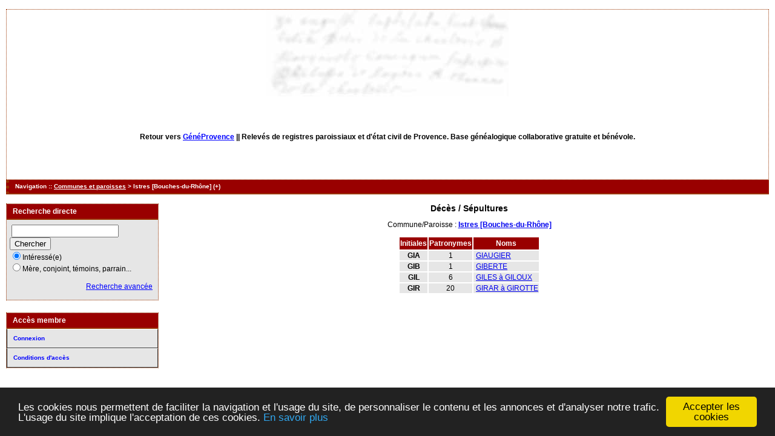

--- FILE ---
content_type: text/html; charset=UTF-8
request_url: http://www.actes.geneprovence.com/tab_deces.php?args=Istres+%5BBouches-du-Rh%C3%B4ne%5D,_GI
body_size: 2415
content:
<!DOCTYPE html PUBLIC "-//W3C//DTD XHTML 1.0 Transitional//EN" "http://www.w3.org/TR/xhtml1/DTD/xhtml1-transitional.dtd">
<html xmlns="http://www.w3.org/1999/xhtml">
<head>
<link rel="shortcut icon" href="/img/favicon.ico" type="image/x-icon" />
<link rel="stylesheet" href="/tools/css/actes.css" type="text/css" />
<link rel="stylesheet" href="/_config/actes.css" type="text/css" />
<link rel="stylesheet" href="/tools/css/actes_print.css" type="text/css"  media="print" />
<script type="text/javascript">
  		window.cookieconsent_options = {
  			"message":"Les cookies nous permettent de faciliter la navigation et l'usage du site, de personnaliser le contenu et les annonces et d'analyser notre trafic. L'usage du site implique l'acceptation de ces cookies.",
  			"dismiss":"Accepter les cookies",
  			"learnMore":"En savoir plus",
  			"link":"http://www.allaboutcookies.org/fr/",
  			"theme":"dark-bottom"};</script><script type="text/javascript" src="/tools/js/cookieconsent.min.js"></script><title>Istres [Bouches-du-Rhône] : Décès/Sépultures</title>
<meta http-equiv="Content-Type" content="text/html; charset=UTF-8" />
<meta name="expires" content="never" />
<meta name="revisit-after" content="15 days" />
<meta name="robots" content="index, nofollow" />
<meta name="description" content="Base de données généalogique de Provence filiative et gratuite. Plus d'un million d'actes en ligne. Istres [Bouches-du-Rhône] : Décès/Sépultures" />
<meta name="keywords" content="généalogie, dépouillement, actes, tables, patronymes, BMS, NMD, commune, paroisse, relevés, généalogiques, naissances, mariages, décès, baptêmes, sépultures, contrat de mariage, recensement, Istres [Bouches-du-Rhône] : Décès/Sépultures" />
<meta name="generator" content="ExpoActes" />

</head>
<body id="tab_deces"  >
<div id="top" class="entete"><div class="bandeau">
</br>
<center>
<strong>Retour vers <a href="http://www.geneprovence.com">GénéProvence</a> || </strong>
Relev&eacute;s de registres paroissiaux et d'&eacute;tat civil de Provence. Base g&eacute;n&eacute;alogique collaborative gratuite et b&eacute;n&eacute;vole.</center>
</div></div>
<div class="navigation">Navigation :: <a href="/index.php?args=D">Communes et paroisses</a>
 &gt; Istres [Bouches-du-Rhône] (+)
</div>
<div id="col_menu">
<div class="menu_zone">
<div class="menu_titre">Recherche directe</div>
<form class="form_rech" name="recherche" method="post" action="/chercher.php">
&nbsp;<input type="text" name="achercher" />
&nbsp;<input type="submit" name="Submit" value="Chercher" />
<br /><input type="radio" name="zone" value="1" checked="checked" />Intéressé(e) 
<br /><input type="radio" name="zone" value="2" />Mère, conjoint, témoins, parrain...
<input type="hidden" name="direct" value="1" />
<input type="hidden" name="debug" value="" />
<div class="menuTexte" align="right"><dl><dd><a href="/rechavancee.php">Recherche avancée</a>&nbsp; &nbsp;</dd></dl></div></form>
</div>
<div class="menu_zone">
<div class="menu_titre">Accès membre</div>
<div class="menuCorps"><dl>
<dt><a href="/login.php">Connexion</a></dt><!-- D => 24/12/2024 -->
<dt><a href="/acces.php">Conditions d'accès</a></dt>
</dl></div>
</div>
<div class="pub_menu">
</div>
</div>
<div id="col_main">
<h2>Décès / Sépultures</h2>
<p>Commune/Paroisse : <a href="/tab_deces.php?args=Istres+%5BBouches-du-Rh%C3%B4ne%5D"><strong>Istres [Bouches-du-Rhône]</strong></a></p>
<table summary="Liste alphabétique">
<tr class="rowheader">
<th>Initiales</th>
<th>Patronymes</th>
<th>&nbsp;Noms&nbsp;</th>
</tr><tr class="row1">
<td align="center"><strong>GIA</strong></td>
<td align="center">1</td>
<td>&nbsp;<a href="/tab_deces.php?args=Istres+%5BBouches-du-Rh%C3%B4ne%5D,GIAUGIER">GIAUGIER</a></td>
</tr>
<tr class="row0">
<td align="center"><strong>GIB</strong></td>
<td align="center">1</td>
<td>&nbsp;<a href="/tab_deces.php?args=Istres+%5BBouches-du-Rh%C3%B4ne%5D,GIBERTE">GIBERTE</a></td>
</tr>
<tr class="row1">
<td align="center"><strong>GIL</strong></td>
<td align="center">6</td>
<td>&nbsp;<a href="/tab_deces.php?args=Istres+%5BBouches-du-Rh%C3%B4ne%5D,_GIL">GILES à GILOUX</a></td>
</tr>
<tr class="row0">
<td align="center"><strong>GIR</strong></td>
<td align="center">20</td>
<td>&nbsp;<a href="/tab_deces.php?args=Istres+%5BBouches-du-Rh%C3%B4ne%5D,_GIR">GIRAR à GIROTTE</a></td>
</tr>
</table>
</div><div id="pied_page2" class="pied_page2"><div id="totop2" class="totop2"><p class="totop2"><strong><a href="#top">Top</a></strong> &nbsp; </p></div><div id="texte_pied2" class="texte_pied2"><p class="texte_pied2"><center><script type="text/javascript">

  var _gaq = _gaq || [];
  _gaq.push(['_setAccount', 'UA-1253251-21']);
  _gaq.push(['_trackPageview']);

  (function() {
    var ga = document.createElement('script'); ga.type = 'text/javascript'; ga.async = true;
    ga.src = ('https:' == document.location.protocol ? 'https://' : 'http://') + 'stats.g.doubleclick.net/dc.js';
    var s = document.getElementsByTagName('script')[0]; s.parentNode.insertBefore(ga, s);
  })();

</script>

<script type="text/javascript"><!--
google_ad_client = "ca-pub-4427875169898231";
/* releves-haut */
google_ad_slot = "5128208194";
google_ad_width = 728;
google_ad_height = 15;
//-->
</script>
<script type="text/javascript"
src="http://pagead2.googlesyndication.com/pagead/show_ads.js">
</script></center></p></div><div id="copyright2" class="copyright2"><p class="copyright2"><em><a href="https://expoactes.monrezo.be/">ExpoActes</a></em> version 3.2.4-p410 (&copy;<em> 2005-2026, ADSoft)</em></p></div></div></body>
</html>


--- FILE ---
content_type: text/html; charset=utf-8
request_url: https://www.google.com/recaptcha/api2/aframe
body_size: 267
content:
<!DOCTYPE HTML><html><head><meta http-equiv="content-type" content="text/html; charset=UTF-8"></head><body><script nonce="povDEgw2Ih9TiRJc9UAUjg">/** Anti-fraud and anti-abuse applications only. See google.com/recaptcha */ try{var clients={'sodar':'https://pagead2.googlesyndication.com/pagead/sodar?'};window.addEventListener("message",function(a){try{if(a.source===window.parent){var b=JSON.parse(a.data);var c=clients[b['id']];if(c){var d=document.createElement('img');d.src=c+b['params']+'&rc='+(localStorage.getItem("rc::a")?sessionStorage.getItem("rc::b"):"");window.document.body.appendChild(d);sessionStorage.setItem("rc::e",parseInt(sessionStorage.getItem("rc::e")||0)+1);localStorage.setItem("rc::h",'1769068934134');}}}catch(b){}});window.parent.postMessage("_grecaptcha_ready", "*");}catch(b){}</script></body></html>